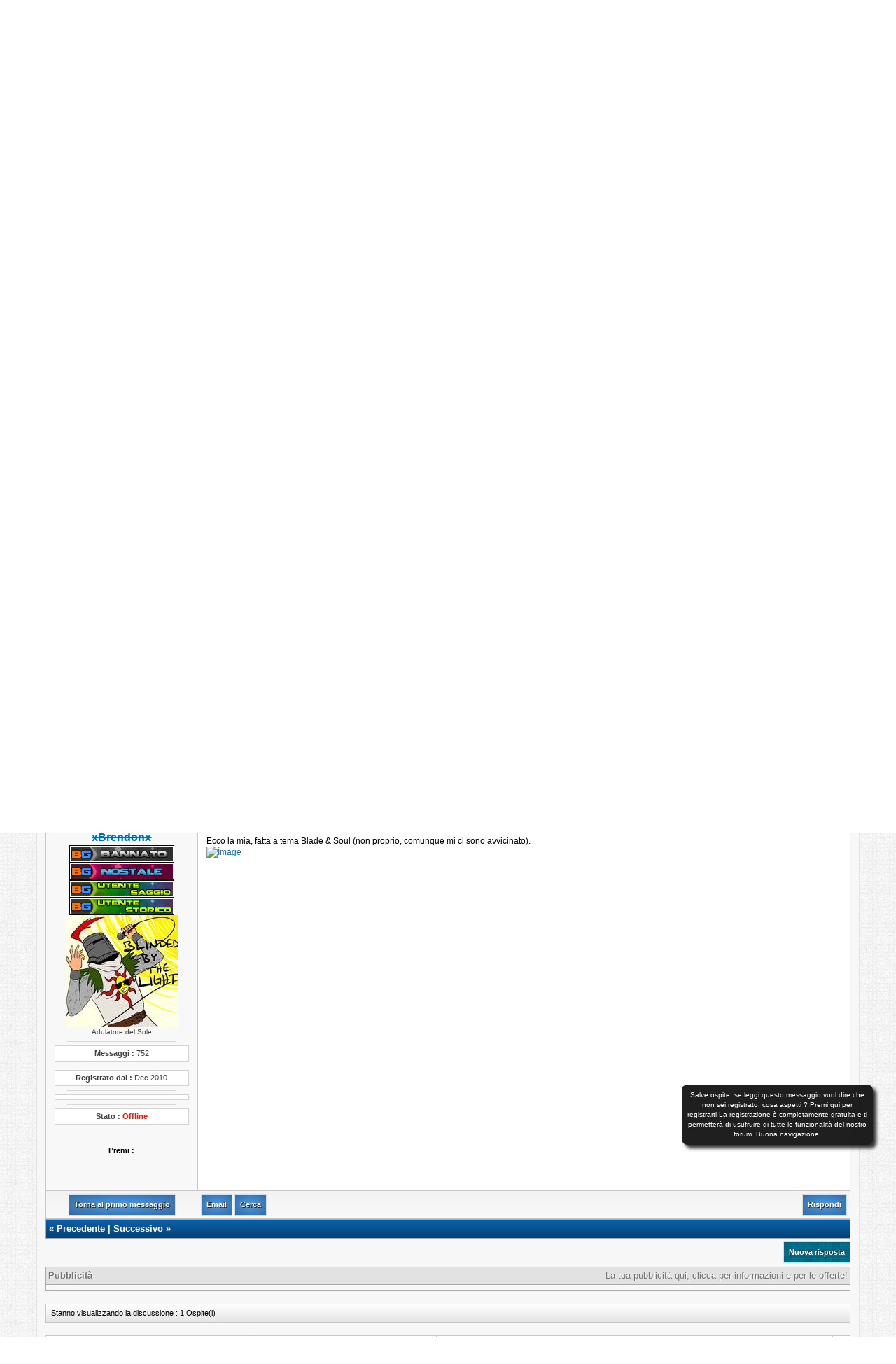

--- FILE ---
content_type: text/html; charset=UTF-8
request_url: https://www.bordergame.it/Thread-I-vostri-lavori-Contest-grafico-Disegna-il-logo-di-BorderGame?pid=254316
body_size: 8433
content:
<!DOCTYPE html PUBLIC "-//W3C//DTD XHTML 1.0 Transitional//EN" "http://www.w3.org/TR/xhtml1/DTD/xhtml1-transitional.dtd"><!-- start: showthread -->
<html xml:lang="it" lang="it" xmlns="http://www.w3.org/1999/xhtml">
<head>
<title>[I vostri lavori] Contest grafico - Disegna il logo di BorderGame</title>
<!-- start: headerinclude -->
<link rel="alternate" type="application/rss+xml" title="Ultime discussioni (RSS 2.0)" href="https://www.bordergame.it/syndication.php" />
<link rel="alternate" type="application/atom+xml" title="Ultime discussioni (Atom 1.0)" href="https://www.bordergame.it/syndication.php?type=atom1.0" />
<meta http-equiv="Content-Type" content="text/html; charset=UTF-8" />
<meta http-equiv="Content-Script-Type" content="text/javascript" />
<script type="text/javascript" src="https://www.bordergame.it/jscripts/prototype.js?ver=1603"></script>
<script type="text/javascript" src="https://www.bordergame.it/jscripts/general.js?ver=1603"></script>
<script type="text/javascript" src="https://www.bordergame.it/jscripts/popup_menu.js?ver=1600"></script>
<link type="text/css" rel="stylesheet" href="https://www.bordergame.it/cache/themes/theme57/global.css" />
<link type="text/css" rel="stylesheet" href="https://www.bordergame.it/cache/themes/theme57/custom.css" />
<link type="text/css" rel="stylesheet" href="https://www.bordergame.it/cache/themes/theme57/custom2.css" />
<link type="text/css" rel="stylesheet" href="https://www.bordergame.it/cache/themes/theme1/captchapack.css" />
<link type="text/css" rel="stylesheet" href="https://www.bordergame.it/cache/themes/theme1/star_ratings.css" />
<link type="text/css" rel="stylesheet" href="https://www.bordergame.it/cache/themes/theme1/showthread.css" />

<script src="https://ajax.googleapis.com/ajax/libs/jquery/1.11.3/jquery.min.js"></script>
<script type="text/javascript">jQuery.noConflict();</script>
<script type="text/javascript" src="https://www.bordergame.it/jscripts/jquery.cookie.js"></script>
<script type="text/javascript" src="https://www.bordergame.it/jscripts/janota_announcements.js"></script><style>#avviso { background: #000; margin-right: 7px; color: #fff; font-size: 10px; border: 0px solid #94c2e8; padding: 8px; -moz-border-radius: 8px; -webkit-border-radius: 8px;  filter:alpha(opacity=88); -moz-opacity:.88; opacity:.88; -moz-box-shadow:5px 5px 5px #191919; -webkit-box-shadow:5px 5px 5px #191919; box-shadow:5px 5px 5px #191919; } #avviso a:link { color: #fff; text-decoration: none; } #avviso a:visited { color: #fff; text-decoration: none; } #avviso a:hover, #avviiso a:active { color: #fff; text-decoration: underline; } .avviso_fixed { height: auto;  position: fixed;  top:50%;  right: 2%; width: 280px; }</style><div class="avviso_fixed"><div id="avviso">Salve ospite, se leggi questo messaggio vuol dire che non sei registrato, cosa aspetti ? <a href="member.php?action=register">Premi qui per registrarti</a> La registrazione è completamente gratuita e ti permetterà di usufruire di tutte le funzionalità del nostro forum. Buona navigazione.</div></div>
<script type="text/javascript">
<!--
	var cookieDomain = ".bordergame.it";
	var cookiePath = "/";
	var cookiePrefix = "";
	var deleteevent_confirm = "Sei sicuro di voler cancellare questo evento?";
	var removeattach_confirm = "Sei sicuro di voler rimuovere da questo messaggio l'allegato selezionato?";
	var loading_text = 'Caricamento... <br />Attendere...';
	var saving_changes = 'Salvataggio delle modifiche in corso...';
	var use_xmlhttprequest = "1";
	var my_post_key = "f9a74ed983b28a58d759c98e5f645dc0";
	var imagepath = "images/bordergame2.0/";
// -->
</script>

<script type="text/javascript" src="https://www.bordergame.it/jscripts/tabcontent.js">
/***********************************************
* Tab Content script v2.2- copyright Dynamic Drive DHTML code library (www.dynamicdrive.com)
* This notice MUST stay intact for legal use
* Visit Dynamic Drive at http://www.dynamicdrive.com/ for full source code
***********************************************/
</script>

<link type="text/css" rel="stylesheet" href="https://www.bordergame.it/cache/themes/theme57/global.css" />
<link type="text/css" rel="stylesheet" href="https://www.bordergame.it/cache/themes/theme57/custom.css" />
<link type="text/css" rel="stylesheet" href="https://www.bordergame.it/cache/themes/theme57/custom2.css" />
<link type="text/css" rel="stylesheet" href="https://www.bordergame.it/cache/themes/theme1/captchapack.css" />
<link type="text/css" rel="stylesheet" href="https://www.bordergame.it/css.php?stylesheet=226" />
<!-- end: headerinclude -->
<script type="text/javascript">
<!--
	var quickdelete_confirm = "Sei sicuro di voler cancellare questo messaggio?";
// -->
</script>
<script type="text/javascript" src="jscripts/thread.js?ver=1603"></script>
<meta name="description" content="Qui potrete pubblicare i vostri lavori, in riferimento al Contest grafico - Disegna il logo di BorderGame." />
<link rel="canonical" href="https://www.bordergame.it/Thread-I-vostri-lavori-Contest-grafico-Disegna-il-logo-di-BorderGame" />
</head>
<body>
	<!-- start: header -->
<script>
  (function(i,s,o,g,r,a,m){i['GoogleAnalyticsObject']=r;i[r]=i[r]||function(){
  (i[r].q=i[r].q||[]).push(arguments)},i[r].l=1*new Date();a=s.createElement(o),
  m=s.getElementsByTagName(o)[0];a.async=1;a.src=g;m.parentNode.insertBefore(a,m)
  })(window,document,'script','//www.google-analytics.com/analytics.js','ga');

  ga('create', 'UA-25540522-1', 'auto');
  ga('send', 'pageview');

</script>

<a name="top" id="top"></a>

<!-- start: header_welcomeblock_guest -->
<script type="text/javascript">jQuery.noConflict();</script>
<script type="text/javascript">
<!--
	lang.username = "Nome utente";
	lang.password = "Password";
	lang.login = "Login";
	lang.lost_password = " &mdash; <a href=\"https://www.bordergame.it/member.php?action=lostpw\">Password dimenticata?<\/a>";
	lang.register_url = " &mdash; <a href=\"https://www.bordergame.it/member.php?action=register\">Registrati<\/a>";
	lang.remember_me = "Ricordami";
// -->
</script>

<script type="text/javascript">
<!--
	lang.no_new_posts = "Il forum non contiene nuovi messaggi";
	lang.click_mark_read = "Clicca per segnare questo forum come letto";
// -->
</script>



<script src="/jscripts/jquery.tiptip.js"></script>
  
<script>
		jQuery.noConflict()(document).ready(function() {
		
			// Toggle the dropdown menu's
			jQuery.noConflict()(".dropdown .buttondd, .dropdown button").click(function () {
				if (!jQuery.noConflict()(this).find('span.toggle').hasClass('active')) {
					jQuery.noConflict()('.dropdown-slider2').slideUp();
					jQuery.noConflict()('span.toggle').removeClass('active');
				}
				
				// open selected dropown
				jQuery.noConflict()(this).parent().find('.dropdown-slider2').slideToggle('fast');
				jQuery.noConflict()(this).find('span.toggle').toggleClass('active');
				
				return false;
			});
			
			// Launch TipTip tooltip
			jQuery.noConflict()('.tiptip a.button, .tiptip button').tipTip();
		
		});
		
		
  </script>

<div id="middlebar">
<ul class="menu">
<div class="dropdown" style="float:left;">
  <a href="#" class="buttondd" style="padding-left:5px;"><span class="icon icon116">&nbsp;</span><span class="label" style="color:#ffffff;">Login</span><span class="toggle">&nbsp;</span></a>
  <div class="dropdown-slider2">
<li>
<form action='http://www.bordergame.it/member.php' method='post' style="margin-top:5px;">
<span style="float:left;margin-left:2px;margin-bottom:3px;">Username : </span>
<br>
<input type='text' name='username' size='21' class="boxregistrazione" value="Username" onblur="if(this.value=='') { this.value='Username'; }" onfocus="if(this.value == 'Username') { this.value = ''; }" onclick="this.value='';"/>
<br>
<span style="float:left;margin-left:2px;margin-top:5px;margin-bottom:3px;">Password : </span>
<br>
<input type='password' name='password' size='21' class="boxregistrazione" value="Password" onblur="if(this.value=='') { this.value='Password'; }" onfocus="if(this.value == 'Password') { this.value = ''; }" onclick="this.value='';"/>
<input type='hidden' name='action' value='do_login'> 
 <input type='hidden' name='url' value=''> 
 <input type='submit' class='loginbutton' name='invia' value='Login' style="margin-top:10px;margin-bottom:10px; float:center;"/><br>

<hr style="background:#ffffff;">
<a href="/member.php?action=lostpw" class="linklogin"><span class="linklogin" style="float:left;text-align:left;margin-left:-15px;">Password persa ?</a></span><br>
<a href="/member.php?action=register" class="linklogin"><span class="linklogin" style="float:left;text-align:left;margin-left:-15px;">Registrazione gratuita</a></span>
<br><br></form>
</li>
  </div> <!-- /.dropdown-slider -->
</div> <!-- /.dropdown -->

  <a href="/member.php?action=register" class="buttondd" style="padding-left:5px;"><span class="icon icon155">&nbsp;</span><span class="label" style="color:#ffffff;">Registrazione - Veloce e gratuita</span></a>



<span style="float: right; padding-top:8px;">
<a href="#" class="ToolTip">
<img src="images/bordergame2.0/opera.png">
<img src="images/bordergame2.0/chrome.png">
<acronym>Forum ottimizzato per Opera e Google Chrome</acronym></a>
</a>
<!-- Inserisci questo tag nel punto in cui desideri eseguire il rendering del pulsante +1 -->
<g:plusone size="small"></g:plusone>

<!-- Inserisci questa chiamata di rendering dove ritieni appropriato -->
<script type="text/javascript">
  window.___gcfg = {lang: 'it'};

  (function() {
    var po = document.createElement('script'); po.type = 'text/javascript'; po.async = true;
    po.src = 'https://apis.google.com/js/plusone.js';
    var s = document.getElementsByTagName('script')[0]; s.parentNode.insertBefore(po, s);
  })();
</script></span>

</div>

<div id="header">

<div class="logo"><a href="https://www.bordergame.it/index.php"><img src="/images/bordergamelogo.png" alt="BorderGame" title="BorderGame" style="margin-left:-250px;"/></a></div></div>

<div id="navbar" class="navbar"><div class="navWrap">
	<ul id="navtabs" class="navtabs floatcontainer">
		
	<li>
	
		<a class="navtab" href="index.php">Forum</a>
	
	</li>
 
		<li class="selected"><a class="navtab" href="http://bordergameblog.blogspot.com/">Blog ufficiale</a>
			
				<ul class="floatcontainer">
					
					
						
						<li><a href="https://www.bordergame.it/search.php?action=getnew" rel="nofollow">Nuovi messaggi</a></li>
						
					
					
					
					
					
					
					<li><a href="search.php">Cerca</a></li>
					
<li><a href="memberlist.php">Lista membri</a></li>
<li><a href="http://bordergame.it/forumdisplay.php?fid=5">Regolamenti</a></li>
<li><a href="donate.php">Donazioni</a></li>

				
					
				</ul>

			</li>
		
		
	<li><a class="navtab" href="http://chatnostrucchi.altervista.org/index.php/" target=_blank>Chat</a></li>
 <li><a class="navtab" href="http://www.bordergame.it/bacheca.php" target=_blank>Bacheca</a></li>
 <li><a class="navtab" href="http://www.bordercode.bordergame.it" target=_blank>BorderCode</a></li>
 
		
			
		
		
	</ul>
				
		<div class="registerButton">
<a href="https://www.bordergame.it/member.php?action=register" title="Registrati Gratis!">Registrazione</a>
					</div>			
				

</div></div>

<!-- Custom Content Wrap -->


				</div>
			</div></div></div></div>
		</div>
	
<!-- Custom Content Wrap End -->
<!-- end: header_welcomeblock_guest -->





		
<div id="container">
		
		<hr class="hidden" />
		<br class="clear" />
		<div id="content">
<a name="content" id="content"></a>
			
			
			
			<!-- ProfileComments -->
			<!-- /ProfileComments -->
			
<center>
<script type="text/javascript"><!--
google_ad_client = "ca-pub-8479942835768794";
/* Bordergame show tread */
google_ad_slot = "8061762672";
google_ad_width = 728;
google_ad_height = 90;
//-->
</script>
<script type="text/javascript"
src="http://pagead2.googlesyndication.com/pagead/show_ads.js">
</script>
<script type="text/javascript"><!--
google_ad_client = "ca-pub-8479942835768794";
/* footer piccolino */
google_ad_slot = "9898940450";
google_ad_width = 200;
google_ad_height = 90;
//-->
</script>
<script type="text/javascript"
src="http://pagead2.googlesyndication.com/pagead/show_ads.js">
</script>
</center>
<br/>
			<!-- start: Site_Notice_index -->
<style type="text/css">
.closebtn2 {
background: url(https://www.bordergame.it/images/hide1.gif) no-repeat;
width: 16px;
height: 16px;
display:block;
cursor: pointer;
}
.openbtn1 {
background: url(https://www.bordergame.it/images/show1.gif) no-repeat;
width: 16px;
height: 16px;
display:block;
cursor: pointer;
}
.closebtn12 {
background: url(https://www.bordergame.it/images/hide1.gif) no-repeat;
width: 16px;
height: 16px;
display:block;
cursor: pointer;
}
.openbtn11 {
background: url(https://www.bordergame.it/images/show1.gif) no-repeat;
width: 16px;
height: 16px;
display:block;
cursor: pointer;
}
.closebtn22 {
background: url(https://www.bordergame.it/images/hide1.gif) no-repeat;
width: 16px;
height: 16px;
display:block;
cursor: pointer;
}
.openbtn21 {
background: url(https://www.bordergame.it/images/show1.gif) no-repeat;
width: 16px;
height: 16px;
display:block;
cursor: pointer;
}
.closebtn32 {
background: url(https://www.bordergame.it/images/hide1.gif) no-repeat;
width: 16px;
height: 16px;
display:block;
cursor: pointer;
}
.openbtn31 {
background: url(https://www.bordergame.it/images/show1.gif) no-repeat;
width: 16px;
height: 16px;
display:block;
cursor: pointer;
}
.closebtn42 {
background: url(https://www.bordergame.it/images/hide1.gif) no-repeat;
width: 16px;
height: 16px;
display:block;
cursor: pointer;
}
.openbtn41 {
background: url(https://www.bordergame.it/images/show1.gif) no-repeat;
width: 16px;
height: 16px;
display:block;
cursor: pointer;
}
.green {
background:none repeat scroll 0 0 #D6ECA6;
border-bottom:2px solid #8DC93E;
border-top:2px solid #8DC93E;
margin-top:3px;
margin-bottom:3px;
padding:5px 20px;
text-align:center;
color:black;
font-style:normal;
}
.blue {
background:none repeat scroll 0 0 #ADCBE7;
border-bottom:2px solid #0F5C8E;
border-top:2px solid #0F5C8E;
margin-top:3px;
margin-bottom:3px;
padding:5px 20px;
text-align:center;
color:black;
font-style:normal;
}
.yellow {
background:none repeat scroll 0 0 #FFF6BF;
border-bottom:2px solid #FFD324;
border-top:2px solid #FFD324;
margin-top:3px;
margin-bottom:3px;
padding:5px 20px;
text-align:center;
color:black;
font-style:normal;
}
.purple {
background:none repeat scroll 0 0 #C279D1;
border-bottom:2px solid #A20DBF;
border-top:2px solid #A20DBF;
margin-top:3px;
margin-bottom:3px;
padding:5px 20px;
text-align:center;
color:black;
font-style:normal;
}
.red {
background:none repeat scroll 0 0 #FFA6A6;
border-bottom:2px solid #E30000;
border-top:2px solid #E30000;
margin-top:3px;
margin-bottom:3px;
padding:5px 20px;
text-align:center;
color:black;
font-style:normal;
}
.black {
background:none repeat scroll 0 0 #BABABA;
border-bottom:2px solid #000000;
border-top:2px solid #000000;
margin-top:3px;
margin-bottom:3px;
padding:5px 20px;
text-align:center;
color:black;
font-style:normal;
}
.orange {
background:none repeat scroll 0 0 #FFE3B0;
border-bottom:2px solid #F29D00;
border-top:2px solid #F29D00;
margin-top:3px;
margin-bottom:3px;
padding:5px 20px;
text-align:center;
color:black;
font-style:normal;
}
</style>
<div class="janota_announcements" style="float:right; width:100%;">
<div class="blue"><b>Vendo, Compro, Scambio NosTale! Riapre il Black Market, concludi i tuoi scambi NosTale gratuitamente! <a href="http://www.bordergame.it/Thread-BlackMarket-Vendo-Compro-Scambio-NosTale">Più info</a>&nbsp  - &nbsp  <a href="http://www.bordergame.it/forum-12.html"> Accedi alla sezione</a></b><a class="closebtn2" style="float:right;" title="Hide"></a></div>
</div>
<div class="forums" style="float:right; width:100%; ">
</div>

<!-- end: Site_Notice_index --><!-- start: Site_Notice3_index -->
<style type="text/css">
.closebtn2 {
background: url(https://www.bordergame.it/images/hide1.gif) no-repeat;
width: 16px;
height: 16px;
display:block;
cursor: pointer;
}
.openbtn1 {
background: url(https://www.bordergame.it/images/show1.gif) no-repeat;
width: 16px;
height: 16px;
display:block;
cursor: pointer;
}
.closebtn12 {
background: url(https://www.bordergame.it/images/hide1.gif) no-repeat;
width: 16px;
height: 16px;
display:block;
cursor: pointer;
}
.openbtn11 {
background: url(https://www.bordergame.it/images/show1.gif) no-repeat;
width: 16px;
height: 16px;
display:block;
cursor: pointer;
}
.closebtn22 {
background: url(https://www.bordergame.it/images/hide1.gif) no-repeat;
width: 16px;
height: 16px;
display:block;
cursor: pointer;
}
.openbtn21 {
background: url(https://www.bordergame.it/images/show1.gif) no-repeat;
width: 16px;
height: 16px;
display:block;
cursor: pointer;
}
.closebtn32 {
background: url(https://www.bordergame.it/images/hide1.gif) no-repeat;
width: 16px;
height: 16px;
display:block;
cursor: pointer;
}
.openbtn31 {
background: url(https://www.bordergame.it/images/show1.gif) no-repeat;
width: 16px;
height: 16px;
display:block;
cursor: pointer;
}
.closebtn42 {
background: url(https://www.bordergame.it/images/hide1.gif) no-repeat;
width: 16px;
height: 16px;
display:block;
cursor: pointer;
}
.openbtn41 {
background: url(https://www.bordergame.it/images/show1.gif) no-repeat;
width: 16px;
height: 16px;
display:block;
cursor: pointer;
}
.green {
background:none repeat scroll 0 0 #D6ECA6;
border-bottom:2px solid #8DC93E;
border-top:2px solid #8DC93E;
margin-top:3px;
margin-bottom:3px;
padding:5px 20px;
text-align:center;
color:black;
font-style:normal;
}
.blue {
background:none repeat scroll 0 0 #ADCBE7;
border-bottom:2px solid #0F5C8E;
border-top:2px solid #0F5C8E;
margin-top:3px;
margin-bottom:3px;
padding:5px 20px;
text-align:center;
color:black;
font-style:normal;
}
.yellow {
background:none repeat scroll 0 0 #FFF6BF;
border-bottom:2px solid #FFD324;
border-top:2px solid #FFD324;
margin-top:3px;
margin-bottom:3px;
padding:5px 20px;
text-align:center;
color:black;
font-style:normal;
}
.purple {
background:none repeat scroll 0 0 #C279D1;
border-bottom:2px solid #A20DBF;
border-top:2px solid #A20DBF;
margin-top:3px;
margin-bottom:3px;
padding:5px 20px;
text-align:center;
color:black;
font-style:normal;
}
.red {
background:none repeat scroll 0 0 #FFA6A6;
border-bottom:2px solid #E30000;
border-top:2px solid #E30000;
margin-top:3px;
margin-bottom:3px;
padding:5px 20px;
text-align:center;
color:black;
font-style:normal;
}
.black {
background:none repeat scroll 0 0 #BABABA;
border-bottom:2px solid #000000;
border-top:2px solid #000000;
margin-top:3px;
margin-bottom:3px;
padding:5px 20px;
text-align:center;
color:black;
font-style:normal;
}
.orange {
background:none repeat scroll 0 0 #FFE3B0;
border-bottom:2px solid #F29D00;
border-top:2px solid #F29D00;
margin-top:3px;
margin-bottom:3px;
padding:5px 20px;
text-align:center;
color:black;
font-style:normal;
}
</style>
<div class="janota_announcements2" style="float:right; width:100%;">
<div class="green">Download file Server : <b><a href="http://www.bordergame.it/Thread-Download-File-Server-NosTale-All-project">File Retro Server NosTale</a></b> <a class="closebtn22" style="float:right;" title="Hide"></a></div>
</div>
<div class="forums2" style="float:right; width:100%; ">
</div>

<!-- end: Site_Notice3_index --><!-- start: Site_Notice4_index -->
<style type="text/css">
.closebtn2 {
background: url(https://www.bordergame.it/images/hide1.gif) no-repeat;
width: 16px;
height: 16px;
display:block;
cursor: pointer;
}
.openbtn1 {
background: url(https://www.bordergame.it/images/show1.gif) no-repeat;
width: 16px;
height: 16px;
display:block;
cursor: pointer;
}
.closebtn12 {
background: url(https://www.bordergame.it/images/hide1.gif) no-repeat;
width: 16px;
height: 16px;
display:block;
cursor: pointer;
}
.openbtn11 {
background: url(https://www.bordergame.it/images/show1.gif) no-repeat;
width: 16px;
height: 16px;
display:block;
cursor: pointer;
}
.closebtn22 {
background: url(https://www.bordergame.it/images/hide1.gif) no-repeat;
width: 16px;
height: 16px;


display:block;
cursor: pointer;
}
.openbtn21 {
background: url(https://www.bordergame.it/images/show1.gif) no-repeat;
width: 16px;
height: 16px;
display:block;
cursor: pointer;
}
.closebtn32 {
background: url(https://www.bordergame.it/images/hide1.gif) no-repeat;
width: 16px;
height: 16px;
display:block;
cursor: pointer;
}
.openbtn31 {
background: url(https://www.bordergame.it/images/show1.gif) no-repeat;
width: 16px;
height: 16px;
display:block;
cursor: pointer;
}
.closebtn42 {
background: url(https://www.bordergame.it/images/hide1.gif) no-repeat;
width: 16px;
height: 16px;
display:block;
cursor: pointer;
}
.openbtn41 {
background: url(https://www.bordergame.it/images/show1.gif) no-repeat;
width: 16px;
height: 16px;
display:block;
cursor: pointer;
}
.green {
background:none repeat scroll 0 0 #D6ECA6;
border-bottom:2px solid #8DC93E;
border-top:2px solid #8DC93E;
margin-top:3px;
margin-bottom:3px;
padding:5px 20px;
text-align:center;
color:black;
font-style:normal;
}
.blue {
background:none repeat scroll 0 0 #ADCBE7;
border-bottom:2px solid #0F5C8E;
border-top:2px solid #0F5C8E;
margin-top:3px;
margin-bottom:3px;
padding:5px 20px;
text-align:center;
color:black;
font-style:normal;
}
.yellow {
background:none repeat scroll 0 0 #FFF6BF;
border-bottom:2px solid #FFD324;
border-top:2px solid #FFD324;
margin-top:3px;
margin-bottom:3px;
padding:5px 20px;
text-align:center;
color:black;
font-style:normal;
}
.purple {
background:none repeat scroll 0 0 #C279D1;
border-bottom:2px solid #A20DBF;
border-top:2px solid #A20DBF;
margin-top:3px;
margin-bottom:3px;
padding:5px 20px;
text-align:center;
color:black;
font-style:normal;
}
.red {
background:none repeat scroll 0 0 #FFA6A6;
border-bottom:2px solid #E30000;
border-top:2px solid #E30000;
margin-top:3px;
margin-bottom:3px;
padding:5px 20px;
text-align:center;
color:black;
font-style:normal;
}
.black {
background:none repeat scroll 0 0 #BABABA;
border-bottom:2px solid #000000;
border-top:2px solid #000000;
margin-top:3px;
margin-bottom:3px;
padding:5px 20px;
text-align:center;
color:black;
font-style:normal;
}
.orange {
background:none repeat scroll 0 0 #FFE3B0;
border-bottom:2px solid #F29D00;
border-top:2px solid #F29D00;
margin-top:3px;
margin-bottom:3px;
padding:5px 20px;
text-align:center;
color:black;
font-style:normal;
}
</style>
<div class="janota_announcements3" style="float:right; width:100%;">
<div class="orange">Visita la nuova sezione di BorderGame dedicata a Blade & Soul! <b><a href="http://www.bordergame.it/Forum-Blade-and-Soul">Sezione Blade and Soul</a></b><a class="closebtn32" style="float:right;" title="Hide"></a></div>
</div>
<div class="forums3" style="float:right; width:100%; ">
</div>

<!-- end: Site_Notice4_index --><!-- start: nav -->
<ul id="breadcrumb">
<!-- start: nav_bit -->
<li><a href="https://www.bordergame.it/index.php">BorderGame</a></li>
<!-- end: nav_bit --><!-- start: nav_bit -->
<li><a href="Forum-Grafica">Grafica</a></li>
<!-- end: nav_bit --><!-- start: nav_bit -->
<li><a href="Forum-Discussioni-generali">Discussioni generali</a></li>
<!-- end: nav_bit --><!-- start: nav_bit_active -->
<li>[I vostri lavori] Contest grafico - Disegna il logo di BorderGame</li>
<!-- end: nav_bit_active -->
</ul>
<!-- end: nav --><a class="openbtn1" style="float: right; " title="Notice 1"></a><a class="openbtn21" style="float: right;" title="Notice 3"></a><a class="openbtn31" style="float: right;" title="Notice 4"></a>
			<br />
<!-- end: header -->
	
	<div class="float_left">
		

	</div>
	<div class="float_right">
		<!-- start: showthread_newreply -->
<a href="newreply.php?tid=25789" class="tasti3">Nuova risposta</a>
<!-- end: showthread_newreply -->
	</div>
	<!-- start: showthread_ratethread -->
<div style="margin-top: 6px; padding-right: 10px;" class="float_right">
		<script type="text/javascript" src="jscripts/rating.js?ver=1400"></script>
		<div id="success_rating_25789" style="float: left; padding-top: 2px; padding-right: 10px;">&nbsp;</div>
		<strong style="float: left; padding-right: 10px;">Valutazione discussione:</strong>
		<div class="inline_rating">
			<ul class="star_rating star_rating_notrated" id="rating_thread_25789">
				<li style="width: 40%" class="current_rating" id="current_rating_25789">5 voti - 1.8 media</li>
				<li><a class="one_star" title="1 stella su 5" href="./ratethread.php?tid=25789&amp;rating=1&amp;my_post_key=f9a74ed983b28a58d759c98e5f645dc0">1</a></li>
				<li><a class="two_stars" title="2 stelle su 5" href="./ratethread.php?tid=25789&amp;rating=2&amp;my_post_key=f9a74ed983b28a58d759c98e5f645dc0">2</a></li>
				<li><a class="three_stars" title="3 stelle su 5" href="./ratethread.php?tid=25789&amp;rating=3&amp;my_post_key=f9a74ed983b28a58d759c98e5f645dc0">3</a></li>
				<li><a class="four_stars" title="4 stelle su 5" href="./ratethread.php?tid=25789&amp;rating=4&amp;my_post_key=f9a74ed983b28a58d759c98e5f645dc0">4</a></li>
				<li><a class="five_stars" title="5 stelle su 5" href="./ratethread.php?tid=25789&amp;rating=5&amp;my_post_key=f9a74ed983b28a58d759c98e5f645dc0">5</a></li>
			</ul>
		</div>
</div>
<!-- end: showthread_ratethread -->
	<table border="0" cellspacing="1" cellpadding="4" class="tborder3" style="clear: both; border-bottom-width: 0;">
		<tr>
			<td class="thead5" colspan="2">
				<div style="float: right;">
					<span class="smalltext"><strong><a href="showthread.php?mode=threaded&amp;tid=25789&amp;pid=254316#pid254316">Modo discussione</a> | <a href="showthread.php?mode=linear&amp;tid=25789&amp;pid=254316#pid254316">Modo lineare</a></strong></span>
				</div>
				<div>
					<strong>[I vostri lavori] Contest grafico - Disegna il logo di BorderGame</strong>
				</div>
			</td>
		</tr>
</table>
		
	
	<div id="posts">
		<!-- start: postbit_classic -->
	<table border="0" cellspacing="0" cellpadding="4" class="tborder" style="border-top-width: 0; " id="post_254284">
<tr>
<td class="tcat11" ><span class="smalltext">14-05-2016 04:26 PM</span></td>
<td class="tcat12"><span class="smalltext"><strong><!-- start: postbit_posturl -->
<div style="float: right; width: auto; vertical-align: top"><span class="smalltext"><strong>Messaggio: <a href="Thread-I-vostri-lavori-Contest-grafico-Disegna-il-logo-di-BorderGame?pid=254284#pid254284">#1</a></strong></span></div>
<!-- end: postbit_posturl -->[I vostri lavori] Contest grafico - Disegna il logo di BorderGame</strong></span></td>
</tr>
	<tr>
		<td class="trow11" width="19%" valign="top" style="white-space: nowrap; text-align: center; border-bottom: none; border-bottom: 1px solid #C7C7C7; border-left: 1px solid #C7C7C7; border-right: 1px solid #C7C7C7;"><a name="pid254284" id="pid254284"></a>
		<span class="largetext"><a href="https://www.bordergame.it/User-Lord-Freud"><span style="color: #FF0000"><strong><em>Lord Freud</em></strong></span></a></span><br />
		<span class="smalltext">
			
			<!-- start: postbit_groupimage -->
<img src="/images/targhette4/admin.jpg" alt="Amministratori"/>
<!-- end: postbit_groupimage --><br /><img src="/images/targhette4/vip.jpg" alt="Vip"><br /><img src="/images/targhette4/utente%20saggio.jpg" alt="Utente Saggio"><br /><img src="/images/targhette4/utente%20storico.jpg" alt="Utente Storico"><br /><img src="/images/targhette4/spammer.jpg" alt="Spammer"><br />
			<!-- start: postbit_avatar -->
<a href="User-Lord-Freud"><img src="./uploads/avatars/avatar_1467.jpg?dateline=1463442210" alt="" width="160" height="200" /></a>
<!-- end: postbit_avatar --><br />
			<!-- start: postbit_author_user -->
<div class="postbitusertitle">Community Manager, cattivo.</div><hr style="background: #D9D9D9; width:75%; float:center;">
<div class="postbitfield"><b>Messaggi :</b> 2,536</div><hr style="background: #D9D9D9; width:75%; float:center;">
<div class="postbitfield"><b>Registrato dal :</b> Mar 2011</div><hr style="background: #D9D9D9; width:75%; float:center;">
<div class="postbitfield"><!-- start: postbit_reputation -->
<b>Reputazione :</b> <a href="reputation.php?uid=1467"><strong class="reputation_positive">174</strong></a>
<!-- end: postbit_reputation --></div><hr style="background: #D9D9D9; width:75%; float:center;">
<div class="postbitfield"><!-- start: postbit_offline -->
<b>Stato : <font style="color:#FB1201; ">Offline</font></b>
<!-- end: postbit_offline --></div>
<br/><br>
<center><b>Premi :</b><br/></center><br>
<!-- end: postbit_author_user --><br/><center><br/></center>
		</span>
	</td>
	<td class="trow7" valign="top">
		<table width="100%">
			<tr><td>
			<div id="pid_254284" class="post_body">
				<div style="text-align: center;"><span style="font-style: italic;"><span style="font-weight: bold;">Qui potrete pubblicare i vostri lavori, in riferimento al<a href="http://www.bordergame.it/Thread-Contest-grafico-Disegna-il-logo-di-BorderGame" target="_blank"> Contest grafico - Disegna il logo di BorderGame.</a><br />
</span></span></div></div>
			</div>
			
			<!-- start: postbit_signature -->
<center><img src="/images/bordergame2.0/firma.gif"></center>
<div style="overflow: auto; max-height: 550px;"><span class="post_body"><div style="text-align: center;"><span style="font-weight: bold;"><span style="color: #000000;">Interventi di moderazione in questo formato</span></span><a href="http://oi38.tinypic.com/33v1zis.jpg" class="highslide" onclick="return hs.expand(this)"><img style="max-width:680px;" src="http://oi38.tinypic.com/33v1zis.jpg" alt="İmage" title="Larger İmage" /></a><br />
</div></span></div>
<!-- end: postbit_signature -->
			<div style="text-align: right; vertical-align: bottom;" id="post_meta_254284">
				<div id="edited_by_254284"></div>
				
			</div>
		</td></tr>
	</table>
</td>
</tr>
<tr>
<td class="tcat19" style="white-space: nowrap; text-align: center; vertical-align: middle;" ><a href="#content" class="postbit">Torna al primo messaggio</a></td>
	<td class="tcat20" style="vertical-align: middle;" >
		<table width="100%" border="0" cellpadding="0" cellspacing="0">
			<tr valign="bottom">
				<td align="left" ><span class="smalltext"><!-- start: postbit_find -->
<a href="search.php?action=finduser&amp;uid=1467" class="postbit3">Cerca</a>
<!-- end: postbit_find --></span></td>
				<td align="right"><!-- start: postbit_quote -->
<a href="newreply.php?tid=25789&amp;pid=254284" class="postbit">Rispondi</a>
<!-- end: postbit_quote --></td>
		</tr>
		</table>
	</td>
</tr>
</table>
<!-- end: postbit_classic --><!-- start: postbit_classic -->
	<table border="0" cellspacing="0" cellpadding="4" class="tborder" style="margin-top: 5px; " id="post_254316">
<tr>
<td class="tcat11" ><span class="smalltext">18-05-2016 05:12 PM</span></td>
<td class="tcat12"><span class="smalltext"><strong><!-- start: postbit_posturl -->
<div style="float: right; width: auto; vertical-align: top"><span class="smalltext"><strong>Messaggio: <a href="Thread-I-vostri-lavori-Contest-grafico-Disegna-il-logo-di-BorderGame?pid=254316#pid254316">#2</a></strong></span></div>
<!-- end: postbit_posturl -->RE: [I vostri lavori] Contest grafico - Disegna il logo di BorderGame</strong></span></td>
</tr>
	<tr>
		<td class="trow11" width="19%" valign="top" style="white-space: nowrap; text-align: center; border-bottom: none; border-bottom: 1px solid #C7C7C7; border-left: 1px solid #C7C7C7; border-right: 1px solid #C7C7C7;"><a name="pid254316" id="pid254316"></a>
		<span class="largetext"><a href="https://www.bordergame.it/User-xBrendonx"><s>xBrendonx</s></a></span><br />
		<span class="smalltext">
			
			<!-- start: postbit_groupimage -->
<img src="/images/targhette4/bannato.jpg" alt="Bannati"/>
<!-- end: postbit_groupimage --><br /><img src="/images/targhette4/nostale.jpg" alt="NosTale"><br /><img src="/images/targhette4/utente%20saggio.jpg" alt="Utente Saggio"><br /><img src="/images/targhette4/utente%20storico.jpg" alt="Utente Storico"><br />
			<!-- start: postbit_avatar -->
<a href="User-xBrendonx"><img src="http://i.imgur.com/tegI8Jhb.jpg?dateline=1397913891" alt="" width="160" height="160" /></a>
<!-- end: postbit_avatar --><br />
			<!-- start: postbit_author_user -->
<div class="postbitusertitle">Adulatore del Sole</div><hr style="background: #D9D9D9; width:75%; float:center;">
<div class="postbitfield"><b>Messaggi :</b> 752</div><hr style="background: #D9D9D9; width:75%; float:center;">
<div class="postbitfield"><b>Registrato dal :</b> Dec 2010</div><hr style="background: #D9D9D9; width:75%; float:center;">
<div class="postbitfield"></div><hr style="background: #D9D9D9; width:75%; float:center;">
<div class="postbitfield"><!-- start: postbit_offline -->
<b>Stato : <font style="color:#FB1201; ">Offline</font></b>
<!-- end: postbit_offline --></div>
<br/><br>
<center><b>Premi :</b><br/></center><br>
<!-- end: postbit_author_user --><br/><center><br/></center>
		</span>
	</td>
	<td class="trow7" valign="top">
		<table width="100%">
			<tr><td>
			<div id="pid_254316" class="post_body">
				Ecco la mia, fatta a tema Blade &amp; Soul (non proprio, comunque mi ci sono avvicinato).<br />
<a href="http://i64.tinypic.com/143lywx.png" class="highslide" onclick="return hs.expand(this)"><img style="max-width:680px;" src="http://i64.tinypic.com/143lywx.png" alt="İmage" title="Larger İmage" /></a></div>
			</div>
			
			
			<div style="text-align: right; vertical-align: bottom;" id="post_meta_254316">
				<div id="edited_by_254316"></div>
				
			</div>
		</td></tr>
	</table>
</td>
</tr>
<tr>
<td class="tcat19" style="white-space: nowrap; text-align: center; vertical-align: middle;" ><a href="#content" class="postbit">Torna al primo messaggio</a></td>
	<td class="tcat20" style="vertical-align: middle;" >
		<table width="100%" border="0" cellpadding="0" cellspacing="0">
			<tr valign="bottom">
				<td align="left" ><span class="smalltext"><!-- start: postbit_email -->
<a href="member.php?action=emailuser&amp;uid=171" class="postbit3">Email</a>
<!-- end: postbit_email --><!-- start: postbit_find -->
<a href="search.php?action=finduser&amp;uid=171" class="postbit3">Cerca</a>
<!-- end: postbit_find --></span></td>
				<td align="right"><!-- start: postbit_quote -->
<a href="newreply.php?tid=25789&amp;pid=254316" class="postbit">Rispondi</a>
<!-- end: postbit_quote --></td>
		</tr>
		</table>
	</td>
</tr>
</table>
<!-- end: postbit_classic -->
	</div>
	<table border="0" cellspacing="1" cellpadding="4" class="tborder" style="border-top-width: 0;">
		<tr>
			<td colspan="2" class="tfoot">
				
				<div>
					<strong>&laquo; <a href="Thread-I-vostri-lavori-Contest-grafico-Disegna-il-logo-di-BorderGame?action=nextoldest">Precedente</a> | <a href="Thread-I-vostri-lavori-Contest-grafico-Disegna-il-logo-di-BorderGame?action=nextnewest">Successivo</a> &raquo;</strong>
				</div>
			</td>
		</tr>
	</table>
	<div class="float_left">
		
	</div>
	<div style="padding-top: 4px;" class="float_right">
		<!-- start: showthread_newreply -->
<a href="newreply.php?tid=25789" class="tasti3">Nuova risposta</a>
<!-- end: showthread_newreply -->
	</div>
	<br style="clear: both;" />

<div class="spaziobianco"></div>
<table border="0" cellspacing="1" cellpadding="4" class="tborder">
<tr><td class="tcat"><b>Pubblicità</b><span style="float:right"><a href="http://bordergame.it/showthread.php?tid=21949">La tua pubblicità qui, clicca per informazioni e per le offerte!</a></span></td></tr>
<tr><td class="trow11"><center>
<script type="text/javascript"><!--
google_ad_client = "ca-pub-8479942835768794";
/* showthread numero 2 */
google_ad_slot = "2637648059";
google_ad_width = 468;
google_ad_height = 60;
//-->
</script>
<script type="text/javascript"
src="http://pagead2.googlesyndication.com/pagead/show_ads.js">
</script>

<script type="text/javascript"><!--
google_ad_client = "ca-pub-8479942835768794";
/* showthread */
google_ad_slot = "9214194091";
google_ad_width = 468;
google_ad_height = 60;
//-->
</script>
<script type="text/javascript"
src="http://pagead2.googlesyndication.com/pagead/show_ads.js">
</script></center></td></tr>
</table>

	
	
	
	<br />
<div class="utentionline"><!-- start: showthread_usersbrowsing -->
<span class="smalltext">Stanno visualizzando la discussione : 1 Ospite(i)</span>
<!-- end: showthread_usersbrowsing --></div>
<br />
<div class="float_center">
<table border="0" cellspacing="0" cellpadding="0" class="tborder2" width="100%" style = "margin-left: auto; margin-right: auto;">
<td class="trow22" align="center" valign="middle"><img src="http://bordergame.it/images/printable.gif" /></td>
<td class="trow21" align="left" valign="middle"><li class="printable"><a href="printthread.php?tid=25789">Versione stampabile</a></li></td>
<td class="trow23" align="center" valign="middle"><img src="http://bordergame/images/send.gif" /></td>
<td class="trow23" align="left" valign="middle"><li class="sendthread"><a href="sendthread.php?tid=25789">Invia ad un amico</a></li></td>
<td class="trow22" align="center" valign="middle"><img src="http://bordergame.it/images/subscribe.gif" /></td>
<td class="trow21" align="left" valign="middle"><li class="subscription_add"><a href="usercp2.php?action=addsubscription&amp;tid=25789&amp;my_post_key=f9a74ed983b28a58d759c98e5f645dc0">Sottoscrivi questa discussione</a></li></td>
<td class="trow21" align="right" valign="middle"><a href="https://twitter.com/share" class="twitter-share-button" data-via="BorderGame" data-lang="it">Tweet</a>
<script>!function(d,s,id){var js,fjs=d.getElementsByTagName(s)[0];if(!d.getElementById(id)){js=d.createElement(s);js.id=id;js.src="//platform.twitter.com/widgets.js";fjs.parentNode.insertBefore(js,fjs);}}(document,"script","twitter-wjs");</script>
</td>
<td class="trow21" align="right" valign="middle">

</td>
</table>
		<ul class="thread_tools">
			
			
			
		</ul>
	</div>

	<br />
		
	<!-- start: footer -->
<br>
			<!-- Fading Postbit Buttons Plugin by Darkly of MyBB Community Forums. --> <!-- Fading Postbit Buttons Plugin by Darkly of MyBB Community Forums. -->



		</div>
		</div>


<div class="lineaarancione"></div>
<div class="bottommenu">
				<div>

		<hr class="hidden" />







			<div id="copyright"> 






</a><!-- MyBB is free software developed and maintained by a volunteer community. 
					 It would be much appreciated by the MyBB Group if you left the full copyright and "powered by" notice intact, 
					 to show your support for MyBB.  If you choose to remove or modify the copyright below, 
					 you may be refused support on the MyBB Community Forums.
					 
					 This is free software, support us and we'll support you. -->
Powered by <a href="http://mybb.com/" target="_blank">MyBB</a>, &copy; 2002-2026 <a href="http://mybb.com/" target="_blank">MyBB Group</a>.<br />
				<!-- End powered by -->
					









<span class="smalltext"><a href="mailto:bordergame@libero.it">Contattaci</a> | <a href="/abuse.html">Abuse</a> | <a href="http://bordergame.it/showthread.php?tid=21949">Pubblicità su bordergame</a> | Bordergame 2.0 created by Zarta | <a href="#top">Torna in cima</a> | <a href="https://www.bordergame.it/archive/index.php?thread-25789.html">Modalità archivio</a> | <a href="https://www.bordergame.it/misc.php?action=syndication">RSS Syndication</a>
				</div>




			</div>
<!--Start Cookie Script--> 
<script type="text/javascript" charset="UTF-8" src="http://chs02.cookie-script.com/s/948dca668ce2fac7f0ff63dff66acc39.js"></script> 
<!--End Cookie Script-->

<!-- The following piece of code allows MyBB to run scheduled tasks. DO NOT REMOVE --><img src="https://www.bordergame.it/task.php" border="0" width="1" height="1" alt="" /><!-- End task image code --> <!-- Fading Postbit Buttons Plugin by Darkly of MyBB Community Forums. -->

<!-- end: footer -->
</body>
</html>
<!-- end: showthread -->

--- FILE ---
content_type: text/html; charset=utf-8
request_url: https://accounts.google.com/o/oauth2/postmessageRelay?parent=https%3A%2F%2Fwww.bordergame.it&jsh=m%3B%2F_%2Fscs%2Fabc-static%2F_%2Fjs%2Fk%3Dgapi.lb.en.2kN9-TZiXrM.O%2Fd%3D1%2Frs%3DAHpOoo_B4hu0FeWRuWHfxnZ3V0WubwN7Qw%2Fm%3D__features__
body_size: 161
content:
<!DOCTYPE html><html><head><title></title><meta http-equiv="content-type" content="text/html; charset=utf-8"><meta http-equiv="X-UA-Compatible" content="IE=edge"><meta name="viewport" content="width=device-width, initial-scale=1, minimum-scale=1, maximum-scale=1, user-scalable=0"><script src='https://ssl.gstatic.com/accounts/o/2580342461-postmessagerelay.js' nonce="Ng4I-8CtVDuVcK8yC7dzFg"></script></head><body><script type="text/javascript" src="https://apis.google.com/js/rpc:shindig_random.js?onload=init" nonce="Ng4I-8CtVDuVcK8yC7dzFg"></script></body></html>